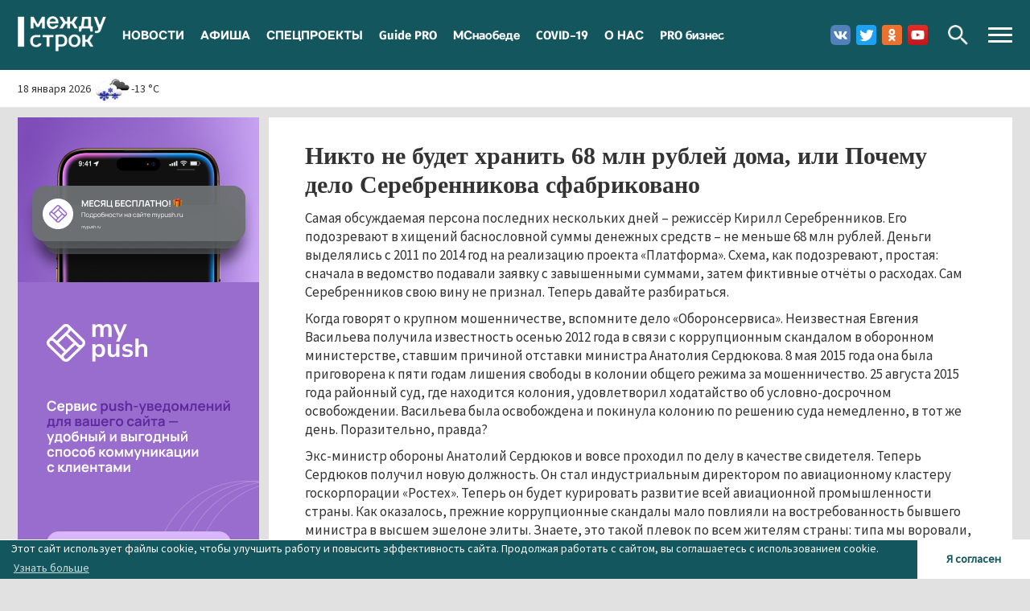

--- FILE ---
content_type: text/html; charset=utf-8
request_url: https://mstrok.ru/andrej-shhukin/nikto-ne-budet-hranit-68-mln-rublej-doma-ili-pochemu-delo-serebrennikova-sfabrikovano.html
body_size: 14794
content:
<!DOCTYPE html>
<html lang="ru" dir="ltr" prefix="og: http://ogp.me/ns# content: http://purl.org/rss/1.0/modules/content/ dc: http://purl.org/dc/terms/ foaf: http://xmlns.com/foaf/0.1/ rdfs: http://www.w3.org/2000/01/rdf-schema# sioc: http://rdfs.org/sioc/ns# sioct: http://rdfs.org/sioc/types# skos: http://www.w3.org/2004/02/skos/core# xsd: http://www.w3.org/2001/XMLSchema#">
<head>
    <!--PWA не обязательно-->
    <link rel="icon" type="image/png" sizes="16x16" href="/icons/mypush-16x16.png">
    <link rel="icon" type="image/png" sizes="32x32" href="/icons/mypush-32x32.png">
    <link rel="icon" type="image/png" sizes="64x64" href="/icons/mypush-64x64.png">
    <link rel="apple-touch-icon" sizes="144x144" href="/icons/mypush-144x144.png">
    <link rel="icon" type="image/png" sizes="128x128" href="/icons/mypush-128x128.png">
    <link rel="icon" type="image/png" sizes="512x512" href="/icons/mypush-128x128.png">
    <meta name="apple-mobile-web-app-title" content="© АН «Между строк»">
    <meta name="application-name" content="© АН «Между строк»">
    <meta name="msapplication-TileColor" content="#13565d">
    <meta name="theme-color" content="#13565d">
    <!--//PWA не обязательно-->

    <!--PUSH обязательно-->
    <link rel="manifest" href="/manifest.webmanifest?_=80e4115fe8400ae74bc56ec821f49201">
    <script src="https://mypush.ru/assets/components/mypush/project/76/mypush-client.js?_=80e4115fe8400ae74bc56ec821f49201" async></script>
    <!--/PUSH обязательно-->
    <link rel="profile" href="http://www.w3.org/1999/xhtml/vocab"/>
    <meta charset="utf-8">
    <meta name="viewport" content="width=device-width, initial-scale=1.0">
    <meta http-equiv="Content-Type" content="text/html; charset=utf-8" />
<link rel="shortcut icon" href="https://mstrok.ru/sites/default/files/favicon.png" type="image/png" />
<meta name="description" content="Самая обсуждаемая персона последних нескольких дней – режиссёр Кирилл Серебренников. Его подозревают в хищений баснословной суммы денежных средств – не меньше 68 млн рублей. Деньги выделялись с 2011 по 2014 год на реализацию проекта «Платформа». Схема, как подозревают, простая: сначала в ведомство подавали заявку с завышенными суммами, затем фиктивные отчёты о расходах. Сам" />
<meta name="abstract" content="Новости Нижнего Тагила и Свердловской области - Агентство новостей «Между строк»" />
<meta name="keywords" content="Никто не будет хранить 68 млн рублей дома, или Почему дело Серебренникова сфабриковано,Новости Нижнего Тагила и Свердловской области - Агентство новостей «Между строк»" />
<meta name="generator" content="Drupal 7 (http://drupal.org)" />
<link rel="canonical" href="https://mstrok.ru/andrej-shhukin/nikto-ne-budet-hranit-68-mln-rublej-doma-ili-pochemu-delo-serebrennikova-sfabrikovano.html" />
<link rel="shortlink" href="https://mstrok.ru/node/30174" />
<meta property="og:site_name" content="Новости Нижнего Тагила и Свердловской области - Агентство новостей «Между строк»" />
<meta property="og:type" content="article" />
<meta property="og:url" content="https://mstrok.ru/andrej-shhukin/nikto-ne-budet-hranit-68-mln-rublej-doma-ili-pochemu-delo-serebrennikova-sfabrikovano.html" />
<meta property="og:title" content="Никто не будет хранить 68 млн рублей дома, или Почему дело Серебренникова сфабриковано" />
<meta property="og:description" content="Самая обсуждаемая персона последних нескольких дней – режиссёр Кирилл Серебренников. Его подозревают в хищений баснословной суммы денежных средств – не меньше 68 млн рублей. Деньги выделялись с 2011 по 2014 год на реализацию проекта «Платформа». Схема, как подозревают, простая: сначала в ведомство подавали заявку с завышенными суммами, затем фиктивные отчёты о расходах. Сам Серебренников свою вину не признал. Теперь давайте разбираться.Когда говорят о крупном мошенничестве, вспомните дело «Оборонсервиса»." />
<meta property="og:updated_time" content="2017-12-19T12:51:38+05:00" />
<meta property="og:image" content="https://mstrok.ru/sites/all/themes/mstrok/images/default-social-poster.png" />
<meta property="og:image" content="https://mstrok.ru/sites/all/themes/mstrok/images/default-social-poster.png" />
<meta property="article:published_time" content="2017-08-25T17:03:45+05:00" />
<meta property="article:modified_time" content="2017-12-19T12:51:38+05:00" />
    <title>Никто не будет хранить 68 млн рублей дома, или Почему дело Серебренникова сфабриковано | Новости Нижнего Тагила и Свердловской области - Агентство новостей «Между строк»</title>
    <link type="text/css" rel="stylesheet" href="https://mstrok.ru/sites/default/files/css/css_lQaZfjVpwP_oGNqdtWCSpJT1EMqXdMiU84ekLLxQnc4.css" media="all" />
<link type="text/css" rel="stylesheet" href="https://mstrok.ru/sites/default/files/css/css__LeQxW73LSYscb1O__H6f-j_jdAzhZBaesGL19KEB6U.css" media="all" />
<link type="text/css" rel="stylesheet" href="https://mstrok.ru/sites/default/files/css/css_bjNNi_xlcoWy0vuNe9RK4QfW7h49c0QeI7sP82FTelg.css" media="all" />
<link type="text/css" rel="stylesheet" href="https://mstrok.ru/sites/default/files/css/css_31YyXvUNUk8e9zBOnn_izay4DgK3eudIzYxWvjYW_ZA.css" media="all" />
<style>#backtotop{left:10px;}
#backtotop{background:#13565d;}
#backtotop{border-color:#13565d;}
#backtotop:hover{background:#13565d;border-color:#13565d;}
#backtotop{color:#ffffff;}
</style>
<link type="text/css" rel="stylesheet" href="https://mstrok.ru/sites/default/files/css/css_7XyhZU-pklC5KBwhlUoN2vXHkxvXl_XvU-6ZzX_Z6Eg.css" media="all" />
    <!-- HTML5 element support for IE6-8 -->
    <!--[if lt IE 9]>
    <script src="//cdn.jsdelivr.net/html5shiv/3.7.3/html5shiv-printshiv.min.js"></script>
    <![endif]-->
    <link rel="apple-touch-icon" sizes="144x144" href="/icons/icon-144x144.png">
    <link rel="icon" type="image/png" sizes="16x16" href="/icons/icon-16x16.png">
    <link rel="icon" type="image/png" sizes="32x32" href="/icons/icon-32x32.png">
    <link rel="icon" type="image/png" sizes="64x64" href="/icons/icon-64x64.png">
    <link rel="icon" type="image/png" sizes="128x128" href="/icons/icon-128x128.png">
    <link rel="icon" type="image/png" sizes="512x512" href="/icons/icon-128x128.png">
    <meta name="apple-mobile-web-app-title" content="© АН «Между строк»">
    <meta name="application-name" content="© АН «Между строк»">
    <meta name="msapplication-TileColor" content="#13565d">
    <meta name="theme-color" content="#13565d">
    <link rel="manifest" href="/manifest.webmanifest?_d=mstrok.ru-1713421721">
    <!-- Yandex.RTB -->
    <script>window.yaContextCb = window.yaContextCb || []</script>
    <script src="//yandex.ru/ads/system/context.js" async></script>


    <script src="https://mstrok.ru/sites/default/files/js/js__hh6B0owIJkGrzB_6MrcJ0IcHogrKoZlo7tH1a0DJjU.js"></script>
<script src="https://mstrok.ru/sites/default/files/js/js_MlsUTaUqFX9ckF6k3qyJs43GFXUS5TH0-FFWDkJOQ5I.js"></script>
<script src="https://mstrok.ru/sites/default/files/js/js_ZjrIY8mimNPdgsOKov647zEvq5x8wApGC3aM_Cccmh0.js"></script>
<script src="https://mstrok.ru/sites/default/files/js/js_pIqTGelBTiPBYa0_DaVoThnzpX4ZxZbAN58Xhqm8V8U.js"></script>
<script src="https://mstrok.ru/sites/default/files/js/js_6FJ79ww39Y_m9Q-GRpUUQcyJQu-MyhTNYv5eRd__F_w.js"></script>
<script>jQuery.extend(Drupal.settings, {"basePath":"\/","pathPrefix":"","ajaxPageState":{"theme":"mstrok","theme_token":"ZSpaIcCNGBlKCPFdZFZ90wMbzkedXE7WQEPDOGQnkH0","jquery_version":"1.7","js":{"sites\/all\/themes\/bootstrap\/js\/bootstrap.js":1,"sites\/all\/modules\/jquery_update\/replace\/jquery\/1.7\/jquery.min.js":1,"misc\/jquery-extend-3.4.0.js":1,"misc\/jquery-html-prefilter-3.5.0-backport.js":1,"misc\/jquery.once.js":1,"misc\/drupal.js":1,"sites\/all\/modules\/jquery_update\/replace\/ui\/ui\/minified\/jquery.ui.core.min.js":1,"sites\/all\/modules\/jquery_update\/replace\/ui\/ui\/minified\/jquery.ui.widget.min.js":1,"sites\/all\/modules\/jquery_update\/replace\/ui\/ui\/minified\/jquery.ui.effect.min.js":1,"sites\/all\/modules\/jquery_update\/replace\/ui\/ui\/minified\/jquery.ui.mouse.min.js":1,"sites\/all\/modules\/jquery_update\/replace\/ui\/ui\/minified\/jquery.ui.sortable.min.js":1,"sites\/all\/modules\/jquery_update\/replace\/ui\/external\/jquery.cookie.js":1,"misc\/ajax.js":1,"sites\/all\/modules\/jquery_update\/js\/jquery_update.js":1,"sites\/all\/modules\/colorbox_entityform\/colorbox_entityform.js":1,"sites\/all\/modules\/simpleads\/simpleads.js":1,"sites\/all\/modules\/back_to_top\/js\/back_to_top.js":1,"public:\/\/languages\/ru_cfrkyqtCrxK9Y0K-ldkrMcTiQZ144GVR10CHANiv-do.js":1,"sites\/all\/libraries\/colorbox\/jquery.colorbox-min.js":1,"sites\/all\/modules\/colorbox\/js\/colorbox.js":1,"sites\/all\/modules\/colorbox\/js\/colorbox_load.js":1,"sites\/all\/modules\/colorbox\/js\/colorbox_inline.js":1,"sites\/all\/themes\/bootstrap\/js\/misc\/_progress.js":1,"sites\/all\/modules\/votinglike\/votinglike.js":1,"sites\/all\/modules\/yashare\/js\/yashare.async.js":1,"sites\/all\/modules\/field_group\/field_group.js":1,"sites\/all\/modules\/yashare\/js\/yashare.standard.js":1,"sites\/all\/themes\/mstrok\/bootstrap\/js\/affix.js":1,"sites\/all\/themes\/mstrok\/bootstrap\/js\/alert.js":1,"sites\/all\/themes\/mstrok\/bootstrap\/js\/button.js":1,"sites\/all\/themes\/mstrok\/bootstrap\/js\/carousel.js":1,"sites\/all\/themes\/mstrok\/bootstrap\/js\/collapse.js":1,"sites\/all\/themes\/mstrok\/bootstrap\/js\/dropdown.js":1,"sites\/all\/themes\/mstrok\/bootstrap\/js\/modal.js":1,"sites\/all\/themes\/mstrok\/bootstrap\/js\/tooltip.js":1,"sites\/all\/themes\/mstrok\/bootstrap\/js\/popover.js":1,"sites\/all\/themes\/mstrok\/bootstrap\/js\/scrollspy.js":1,"sites\/all\/themes\/mstrok\/bootstrap\/js\/tab.js":1,"sites\/all\/themes\/mstrok\/bootstrap\/js\/transition.js":1,"sites\/all\/themes\/mstrok\/js\/is.js\/is.min.js":1,"sites\/all\/themes\/mstrok\/js\/moment.min.js":1,"sites\/all\/themes\/mstrok\/js\/cookieconsent.min.js":1,"sites\/all\/themes\/mstrok\/js\/jquery.dotdotdot.min.js":1,"sites\/all\/themes\/mstrok\/js\/responsive-bootstrap-toolkit\/src\/bootstrap-toolkit.js":1,"sites\/all\/themes\/mstrok\/js\/jquery.matchHeight-min.js":1,"sites\/all\/themes\/mstrok\/js\/jquery.visible.min.js":1,"sites\/all\/themes\/mstrok\/js\/modernizr-flash.js":1,"sites\/all\/themes\/mstrok\/js\/perfect-scrollbar\/dist\/perfect-scrollbar.js":1,"sites\/all\/themes\/mstrok\/js\/video-js\/video.min.js":1,"sites\/all\/themes\/mstrok\/js\/slick\/slick.min.js":1,"sites\/all\/themes\/mstrok\/js\/jquery.cookie.js":1,"sites\/all\/themes\/mstrok\/js\/mstrok.js":1},"css":{"modules\/system\/system.base.css":1,"misc\/ui\/jquery.ui.core.css":1,"misc\/ui\/jquery.ui.theme.css":1,"sites\/all\/modules\/date\/date_api\/date.css":1,"sites\/all\/modules\/date\/date_popup\/themes\/datepicker.1.7.css":1,"modules\/field\/theme\/field.css":1,"modules\/node\/node.css":1,"sites\/all\/modules\/reactions\/template\/css.css":1,"sites\/all\/modules\/simpleads\/simpleads.css":1,"sites\/all\/modules\/views\/css\/views.css":1,"sites\/all\/modules\/back_to_top\/css\/back_to_top_text.css":1,"sites\/all\/modules\/ckeditor\/css\/ckeditor.css":1,"sites\/all\/modules\/ctools\/css\/ctools.css":1,"sites\/all\/modules\/panels\/css\/panels.css":1,"sites\/all\/modules\/votinglike\/votinglike.css":1,"0":1,"1":1,"2":1,"3":1,"4":1,"sites\/all\/themes\/mstrok\/css\/cookieconsent2.min.css":1,"sites\/all\/themes\/mstrok\/css\/bukva.css":1,"sites\/all\/themes\/mstrok\/js\/perfect-scrollbar\/css\/perfect-scrollbar.css":1,"sites\/all\/themes\/mstrok\/js\/video-js\/video-js.min.css":1,"sites\/all\/themes\/mstrok\/js\/slick\/slick.css":1,"sites\/all\/themes\/mstrok\/js\/slick\/slick-theme.css":1,"sites\/all\/themes\/mstrok\/less\/style.less":1,"sites\/all\/themes\/mstrok\/css\/mstrok_custom.css":1,"sites\/all\/themes\/mstrok\/css\/mstrok_probusiness.css":1}},"colorbox":{"transition":"elastic","speed":"350","opacity":"0.85","slideshow":false,"slideshowAuto":true,"slideshowSpeed":"2500","slideshowStart":"start slideshow","slideshowStop":"stop slideshow","current":"","previous":"","next":"","close":"","overlayClose":true,"returnFocus":true,"maxWidth":"98%","maxHeight":"98%","initialWidth":"300","initialHeight":"250","fixed":true,"scrolling":true,"mobiledetect":false,"mobiledevicewidth":"480px","specificPagesDefaultValue":"admin*\nimagebrowser*\nimg_assist*\nimce*\nnode\/add\/*\nnode\/*\/edit\nprint\/*\nprintpdf\/*\nsystem\/ajax\nsystem\/ajax\/*"},"simpleads":{"url":{"ckeditor":"\/simpleads\/dashboard\/ckeditor"},"modulepath":"sites\/all\/modules\/simpleads"},"urlIsAjaxTrusted":{"\/search":true,"\/search\/exact":true},"field_group":{"div":"mstrok_block_top_image"},"better_exposed_filters":{"views":{"news":{"displays":{"latest_news_block_afisha":{"filters":[]}}}}},"back_to_top":{"back_to_top_button_trigger":"100","back_to_top_button_text":"\u041d\u0430\u0432\u0435\u0440\u0445","#attached":{"library":[["system","ui"]]}},"yashare":{"yashare-widget-1768693920":{"element":"yashare-widget-1768693920","l10n":"ru","theme":"default","link":"https:\/\/mstrok.ru\/andrej-shhukin\/nikto-ne-budet-hranit-68-mln-rublej-doma-ili-pochemu-delo-serebrennikova-sfabrikovano.html","title":"\u041d\u0438\u043a\u0442\u043e \u043d\u0435 \u0431\u0443\u0434\u0435\u0442 \u0445\u0440\u0430\u043d\u0438\u0442\u044c 68 \u043c\u043b\u043d \u0440\u0443\u0431\u043b\u0435\u0439 \u0434\u043e\u043c\u0430, \u0438\u043b\u0438 \u041f\u043e\u0447\u0435\u043c\u0443 \u0434\u0435\u043b\u043e \u0421\u0435\u0440\u0435\u0431\u0440\u0435\u043d\u043d\u0438\u043a\u043e\u0432\u0430 \u0441\u0444\u0430\u0431\u0440\u0438\u043a\u043e\u0432\u0430\u043d\u043e | \u041d\u043e\u0432\u043e\u0441\u0442\u0438 \u041d\u0438\u0436\u043d\u0435\u0433\u043e \u0422\u0430\u0433\u0438\u043b\u0430 \u0438 \u0421\u0432\u0435\u0440\u0434\u043b\u043e\u0432\u0441\u043a\u043e\u0439 \u043e\u0431\u043b\u0430\u0441\u0442\u0438 - \u0410\u0433\u0435\u043d\u0442\u0441\u0442\u0432\u043e \u043d\u043e\u0432\u043e\u0441\u0442\u0435\u0439 \u00ab\u041c\u0435\u0436\u0434\u0443 \u0441\u0442\u0440\u043e\u043a\u00bb","elementStyle":{"text":"","type":"link","border":0,"linkUnderline":0,"linkIcon":0,"quickServices":[]},"popupStyle":{"blocks":["vkontakte","facebook","odnoklassniki","twitter","moimir"],"copyPasteField":0}}},"bootstrap":{"anchorsFix":"0","anchorsSmoothScrolling":"0","formHasError":1,"popoverEnabled":0,"popoverOptions":{"animation":1,"html":0,"placement":"right","selector":"","trigger":"click","triggerAutoclose":1,"title":"","content":"","delay":0,"container":"body"},"tooltipEnabled":0,"tooltipOptions":{"animation":1,"html":0,"placement":"auto left","selector":"","trigger":"hover focus","delay":0,"container":"body"}}});</script>
    <!--script src="//fingerprints.roperca.ru/"></script-->

</head>
<body  class="navbar-is-static-top html not-front not-logged-in page-node page-node- page-node-30174 node-type-author-article mstrok">
<header id="navbar" role="banner" class="header navbar navbar-static-top navbar-default">
    <div class="header__inner">
        <div class="subheader subheader--top">
            <div class="container">
                <div class="subheader__inner">
                    <div class="navbar-header">
                                                <a class="logo navbar-btn pull-left" href="/">
                              <img src="https://mstrok.ru/sites/all/themes/mstrok/images/logo.png" alt="Новости Нижнего Тагила и Свердловской области - Агентство новостей «Между строк»" title="Новости Нижнего Тагила и Свердловской области - Агентство новостей «Между строк»"/>
                          </a>
                                                                      <button type="button" class="navbar-toggle collapsed navbar-btn" data-toggle="collapse" data-target="#navbar-collapse">
                              <span class="sr-only">Toggle navigation</span>
                              <span class="icon-bar icon-bar--first"></span>
                              <span class="icon-bar icon-bar--middle"></span>
                              <span class="icon-bar icon-bar--last"></span>
                          </button>
                                                                      <a href="#" class="btn search-btn js_search-btn hidden-md hidden-lg">Поиск</a>
                                          </div>
                                        <div class="navbar-collapse collapse" id="navbar-collapse">
                          <nav role="navigation">
                              <div class="region region-primary-nav">
    <section id="block-system-main-menu" class="block block-system main-menu block-menu clearfix">

      
  <ul class="menu nav"><li class="first leaf"><a href="/news" title="">НОВОСТИ</a></li>
<li class="leaf"><a href="/news/afisha" title="">АФИША</a></li>
<li class="leaf"><a href="/news/special" title="">СПЕЦПРОЕКТЫ</a></li>
<li class="leaf"><a href="/news/guidepro" title="">Guide PRO</a></li>
<li class="leaf"><a href="/news/MSnaobede" title="">МСнаобеде</a></li>
<li class="leaf"><a href="/news/covid-19" title="">COVID-19</a></li>
<li class="leaf"><a href="/about/team" title="">О НАС</a></li>
<li class="last leaf"><a href="/probusiness" title="PRO бизнес">PRO бизнес</a></li>
</ul>
</section>
  </div>
                          </nav>
                                                    <button type="button" class="navbar-toggle collapsed categories-menu-btn" data-toggle="collapse" data-target="#categories-collapse">
                                <span class="sr-only">Toggle navigation</span>
                                <span class="icon-bar icon-bar--first"></span>
                                <span class="icon-bar icon-bar--middle"></span>
                                <span class="icon-bar icon-bar--last"></span>
                            </button>
                                                                            <a href="#" class="btn search-btn js_search-btn hidden-xs hidden-sm">Поиск</a>
                                                                            <div class="social">
                                <div class="region region-social-networks">
    <section id="block-block-4" class="block block-block clearfix">

      
  <a target="_blank" class="social__item social__item--vk" href="https://vk.com/mstrokru">Вконтакте</a>
<!--a target="_blank" class="social__item social__item--fb" href="https://www.facebook.com/mstrok.ru">Facebook</a-->
<a target="_blank" class="social__item social__item--tw" href="https://twitter.com/MstrokNews">Twitter</a>
<a target="_blank" class="social__item social__item--ok" href="https://ok.ru/mstrokru">Одноклассники</a>
<a target="_blank" class="social__item social__item--yt" href="https://www.youtube.com/channel/UCTxvh-eAuz65h9Ug8Bcb7dQ">Youtube</a>
<!--a target="_blank" class="social__item social__item--in" href="https://www.instagram.com/mstrokru/">Instagram</a-->
</section>
  </div>
                            </div>
                                              </div>
                                                          <div class="search js_search">
                          <div class="region region-search">
    <section id="block-views-exp-search-result-page" class="block block-views clearfix">

      
  <form action="/search" method="get" id="views-exposed-form-search-result-page" accept-charset="UTF-8"><div><div class="views-exposed-form">
  <div class="views-exposed-widgets clearfix">
          <div id="edit-query-wrapper" class="views-exposed-widget views-widget-filter-search_api_views_fulltext">
                        <div class="views-widget">
          <div class="form-item form-item-query form-type-textfield form-group"><input class="form-control form-text" type="text" id="edit-query" name="query" value="" size="30" maxlength="128" /></div>        </div>
              </div>
                    <div class="views-exposed-widget views-submit-button">
      <button type="submit" id="edit-submit-search-result" name="" value="Найти" class="btn btn-default form-submit">Найти</button>
    </div>
      </div>
</div>
</div></form>
</section>
<section id="block-views-exp-search-result-exact-page" class="block block-views clearfix">

      
  <form action="/search/exact" method="get" id="views-exposed-form-search-result-exact-page" accept-charset="UTF-8"><div><div class="views-exposed-form">
  <div class="views-exposed-widgets clearfix">
          <div id="edit-query-wrapper" class="views-exposed-widget views-widget-filter-combine">
                        <div class="views-widget">
          <div class="form-item form-item-query form-type-textfield form-group"><input class="form-control form-text" type="text" id="edit-query" name="query" value="" size="30" maxlength="128" /></div>        </div>
              </div>
                    <div class="views-exposed-widget views-submit-button">
      <button type="submit" id="edit-submit-search-result-exact" name="" value="Найти" class="btn btn-default form-submit">Найти</button>
    </div>
      </div>
</div>
</div></form>
</section>
  </div>
                        <div class="search__exact">
                          <input type="checkbox" id="exact-search" class="js_exact-search">
                          <label for="exact-search">Искать точное соответствие</label>
                        </div>
                      </div>
                                                          <div id="categories-collapse" class="categories-menu collapse">
                          <div class="region region-categories-menu">
    <section id="block-menu-menu-categories-menu" class="block block-menu clearfix">

      
  <ul class="menu nav"><li class="first leaf"><a href="/probusiness" title="PRO бизнес">PRO бизнес</a></li>
<li class="leaf"><a href="/news/society" title="Общество">Общество</a></li>
<li class="leaf"><a href="/news/politics" title="Политика">Политика</a></li>
<li class="leaf"><a href="/news/economy" title="Экономика">Экономика</a></li>
<li class="leaf"><a href="/news/incidents" title="Происшествия">Происшествия</a></li>
<li class="leaf"><a href="/news/auto" title="Автоновости">Автоновости</a></li>
<li class="leaf"><a href="/news/sport" title="Спорт">Спорт</a></li>
<li class="leaf"><a href="/news/guidepro" title="Guide PRO">Guide PRO</a></li>
<li class="leaf"><a href="/news/MSnaobede" title="МСнаобеде">МСнаобеде</a></li>
<li class="leaf"><a href="/news/covid-19" title="COVID-19">COVID-19</a></li>
<li class="last leaf"><a href="/news/special" title="Спецпроекты">Спецпроекты</a></li>
</ul>
</section>
  </div>
                      </div>
                                  </div>
            </div>
        </div>
                <div class="subheader subheader--bottom">
              <div class="container">
                  <div class="subheader__inner">
                      <div class="row">
                                                    <div class="subheader-first col-xs-24 col-sm-8 hidden-xs">
                                <div class="subheader-first__inner">
                                    <div class="region region-subheader-first">
    <section id="block-mstrok-custom-blocks-weather" class="block block-mstrok-custom-blocks weather clearfix">

      
  <div class="weather__inner"><span class="weather__date">18 января 2026</span><img class="weather__image" src="https://openweathermap.org/img/w/13n.png" alt="небольшой снег" /><span class="weather__text">-13 &deg;C</span></div>
</section>
<section id="block-mstrok-custom-blocks-cbr" class="block block-mstrok-custom-blocks currencies clearfix">

      
  <div class="currencies__inner"></div>
</section>
  </div>
                                </div>
                            </div>
                                                                      </div>
                  </div>
              </div>
          </div>
                    <div class="header-floating header__floating">
            <div class="container">
                <div class="row">
                    <div class="col col-xs-24">
                        <div class="header-floating__content">
                              <div class="region region-header-floating">
    <section id="block-block-23" class="block block-block google-news-popup js_google-news-popup hidden clearfix">

      
  <div class="google-news-popup__content">
  <div class="google-news-popup__title">Подпишитесь на нас в Google News</div>
  <div class="google-news-popup__buttons">
    <a class="google-news-popup__button google-news-popup__button--ok js_google-news-subscribe" href="https://news.google.com/publications/CAAqBwgKMJbCmwsw2syzAw?hl=ru&amp;gl=RU&amp;ceid=RU%3Aru" target="_blank">Подписаться</a>
    <a class="google-news-popup__button google-news-popup__button--cancel js_google-news-cancel" href="#">Закрыть</a>
  </div>
</div>
</section>
  </div>
                        </div>
                    </div>
                </div>
            </div>
        </div>
          </div>
	<div class="header__wide-advanced">
      	</div>
</header>
<div class="page-wrapper">
    <div class="main-container container">
        <div class="row flex-sort">
            <section class="content-wrapper col-xs-24 col-md-17 col-lg-18">
                                <div class="content">
                                                                                    <div class="content__inner">
                                                  <div class="region region-content">
    <section id="block-system-main" class="block block-system clearfix">

      
      <div class="middle-region">
        <div class="row">
            <div class="col-xs-24 column-region">
                <div class="column-region__inner">
                    <div class="field field-name-title field-type-ds field-label-hidden"><div class="field-items"><div class="field-item even" property="dc:title"><h1 class="page-header">Никто не будет хранить 68 млн рублей дома, или Почему дело Серебренникова сфабриковано</h1></div></div></div><div class="field field-name-body field-type-text-with-summary field-label-hidden"><div class="field-items"><div class="field-item even" property="content:encoded"><p></p><p>Самая обсуждаемая персона последних нескольких дней &ndash;&nbsp;режиссёр Кирилл Серебренников. Его подозревают в хищений баснословной суммы денежных средств &ndash;&nbsp;не меньше 68 млн рублей. Деньги выделялись с 2011 по 2014 год на реализацию проекта &laquo;Платформа&raquo;. Схема, как подозревают, простая: сначала в ведомство подавали заявку с завышенными суммами, затем фиктивные отчёты о расходах. Сам Серебренников свою вину не признал. Теперь давайте разбираться.</p><p>Когда говорят о крупном мошенничестве, вспомните дело &laquo;Оборонсервиса&raquo;. Неизвестная Евгения Васильева получила известность осенью 2012 года в связи с коррупционным скандалом в оборонном министерстве, ставшим причиной отставки министра Анатолия Сердюкова. 8 мая 2015 года она была приговорена к пяти годам лишения свободы в колонии общего режима за мошенничество. 25 августа 2015 года районный суд, где находится колония, удовлетворил ходатайство об условно-досрочном освобождении. Васильева была освобождена и покинула колонию по решению суда немедленно, в тот же день. Поразительно, правда?</p><p>Экс-министр обороны Анатолий Сердюков и вовсе проходил по делу в качестве свидетеля. Теперь Сердюков получил новую должность. Он стал индустриальным директором по авиационному кластеру госкорпорации &laquo;Ростех&raquo;. Теперь он будет курировать развитие всей авиационной промышленности страны. Как оказалось, прежние коррупционные скандалы мало повлияли на востребованность бывшего министра в высшем эшелоне элиты. Знаете, это такой плевок по всем жителям страны: типа мы воровали, мы будем воровать, и нам ничего не будет.</p><p>Давайте вернёмся к Серебренникову. Его отказались отпустить даже под залог. Внести любую сумму была готова Ирина Прохорова, известный литературовед и сестра Михаила Прохорова. Не деньгами, но своим словом за режиссёра поручились известные деятели культуры: Евгений Миронов, Константин Хабенский, Фёдор Бондарчук, Наталья Солженицина, Александр Калягин. Всего более 20 поручительств самых известных в стране деятелей культуры, но суд, к сожалению, просьбы не услышал&hellip;</p><p>Собственно, чего вы ожидали? Серебренников ведь не занимает государственных постов, не входит в круг проворовавшейся элитки. Басманный суд столицы отправил Серебренникова под домашний арест, судебное разбирательство продолжится 19 октября 2017 года. Режиссёру запрещено покидать квартиру, пользоваться интернетом, телефоном, общаться с прессой.</p><p>Такие люди, как Кирилл Серебренников, &ndash; гордость нашей страны, но нашу интеллигенцию в &laquo;прямом эфире&raquo; уничтожают. Дело Серебренникова однозначно сфабриковано. Вся его история &ndash;&nbsp;типичное развитие событий. Никому ничего не объясняют, абсолютно ничего непонятно, после обыска в квартире Серебренникова ко всему прочему нашли ещё и &laquo;гашиш&raquo;, так, на всякий случай, если вину доказать будет совсем сложно. Это делается постоянно, когда не хватает доказательств по делу, либо пытаются найти что-то в компьютере или в телефоне. Если резонансное дело, хищение бюджетных средств и следствие дошло до такой стадии, что нужно идти и проводить дома обыск, тогда нужно выходить представителю Следственного комитета и доходчиво объяснять, зачем это делается. Нужно быть полным идиотом, чтобы хранить у себя дома 68 млн рублей...</p><p>Я не сомневаюсь, что власть рассматривает театр Серебренникова как оппозиционный, как неприятный, поэтому его и решили убрать от глаз народа. Замечу, что в российском уголовном судопроизводстве 0,8% оправдательных приговоров. Если бы режиссёра хотели отпустить, то отпустили бы под залог (деньги-то защита предлагала очень большие), тут явно дело намного запутаннее. Можно, конечно, уповать на условный срок, хотя масштаб вменяемого преступления резонансный...</p><p><a href="https://vk.com/id163542771">Страница Андрея в соцсети&nbsp;&laquo;ВКонтакте&raquo;</a>.</p></div></div></div><div id="yashare-widget-1768693920" class="yashare default link"></div>                </div>
            </div>
        </div>
    </div>

</section>
  </div>
                    </div>
                </div>
            </section>
                            <aside class="col-xs-24 col-md-7 col-lg-6 hidden-xs hidden-sm sidebar sidebar-first" role="complementary">
                    <div class="sidebar-first__inner">
                          <div class="region region-sidebar-first">
    <div id="block-simpleads-ad-groups-128" class="block block-simpleads page-block transparent">
    <div class="block-info-a">
    <div class="block-info-a-128"
         style="position: relative; overflow: hidden;">
      
<div id="ad_groups_128">
  <div class="block-info-a__image first" style="background-color: #ffffff">
    <div class="block-info-a__image--inner"
         style="
            margin: 0 auto;
            max-width: 300px;         ">
                    <a href="https://mypush.ru/?erid=2VtzqwmNgxU&amp;from=https://mstrok.ru&amp;banner_id=71215" target="_blank"><img typeof="foaf:Image" class="img-responsive" src="https://mstrok.ru/sites/default/files/field/image/ms-187846-20.jpg" alt="" /></a>            </div>
</div></div>    </div>
  </div>
</div>
<section id="block-mstrok-specprojects-block-mstrok-specprojects" class="block block-mstrok-specprojects-block page-block clearfix">

        <div class="block-title">Спецпроекты</div>
    
  <div class="mstrok-specprojects-block mstrok-specprojects-block-2">
  <div class="mstrok-specprojects-block__inner mstrok-specprojects-block-2__inner">
    <div class="mstrok-specprojects-block__row">
      <div class="mstrok-specprojects-block__col">
        <div class="news-item news-item--1">
          <div class="news-item__inner">
                <div class="middle-region">
        <div class="row">
            <div class="col-xs-24 column-region">
                <div class="column-region__inner">
                    <div class="field field-name-field-news-image field-type-image field-label-hidden"><div class="field-items"><div class="field-item even"><a href="/news/gorod-i-ego-lyudi-obychnyy-inzhener-kuzhilnyy"><img typeof="foaf:Image" class="img-responsive" src="https://mstrok.ru/sites/default/files/styles/news_image_left/public/news-images/ms-156015-ms-122139-ms-118452-0.jpg?itok=PzyBgr1r" alt="​​​​​​​Город и его люди. Обычный инженер Кужильный" title="​​​​​​​Город и его люди. Обычный инженер Кужильный" /></a></div></div></div><div class="news-info"><div class="field field-name-title field-type-ds field-label-hidden"><div class="field-items"><div class="field-item even" property="dc:title"><h2><a href="/news/gorod-i-ego-lyudi-obychnyy-inzhener-kuzhilnyy">​​​​​​​Город и его люди. Обычный инженер Кужильный</a></h2></div></div></div><div class="field field-name-post-date field-type-ds field-label-hidden"><div class="field-items"><div class="field-item even">09.10.2021 09:05</div></div></div></div>                </div>
            </div>
        </div>
    </div>
          </div>
        </div>
      </div>
    </div>
    <div class="mstrok-specprojects-block__row">
      <div class="mstrok-specprojects-block__col">
        <div class="news-item news-item--2">
          <div class="news-item__inner">
                <div class="middle-region">
        <div class="row">
            <div class="col-xs-24 column-region">
                <div class="column-region__inner">
                    <div class="field field-name-field-news-image field-type-image field-label-hidden"><div class="field-items"><div class="field-item even"><a href="/news/tagilskaya-zabroshka-na-utke-ot-podlivnogo-zavoda-demidovyh-do-razvalin"><img typeof="foaf:Image" class="img-responsive" src="https://mstrok.ru/sites/default/files/styles/news_image_left/public/news-images/ms-155876-3.jpg?itok=_ljAxY5v" alt="Тагильская заброшка на Утке: от «подливного» завода Демидовых до развалин деревообрабатывающего предприятия " title="Тагильская заброшка на Утке: от «подливного» завода Демидовых до развалин деревообрабатывающего предприятия " /></a></div></div></div><div class="news-info"><div class="field field-name-title field-type-ds field-label-hidden"><div class="field-items"><div class="field-item even" property="dc:title"><h2><a href="/news/tagilskaya-zabroshka-na-utke-ot-podlivnogo-zavoda-demidovyh-do-razvalin">Тагильская заброшка на Утке: от «подливного» завода Демидовых до развалин деревообрабатывающего предприятия </a></h2></div></div></div><div class="field field-name-post-date field-type-ds field-label-hidden"><div class="field-items"><div class="field-item even">05.10.2021 14:08</div></div></div></div>                </div>
            </div>
        </div>
    </div>
          </div>
        </div>
      </div>
    </div>
  </div>
</div>
</section>
<section id="block-views-news-latest-news-block-afisha" class="block block-views page-block afisha-news-wrapper clearfix">

        <div class="block-title">Новости Афиши</div>
    
  <div class="view view-news view-id-news view-display-id-latest_news_block_afisha afisha-news-block view-dom-id-af5e03b9325d270ec3f6ad685051a785">
            <div class="view-header">
       <style>.view-filters{display:none!important;}</style>


    </div>
  
  
  
      <div class="view-content">
        <div class="views-row views-row-1 views-row-odd views-row-first">
        <div class="row">
        <div class="col-xs-24 middle-region column-region">
            <div class="column-region__inner">
                <div class="news-head"><div class="field field-name-field-news-image field-type-image field-label-hidden"><div class="field-items"><div class="field-item even"><a href="/news/tagilskiy-weekend-top-7-art-mediaciya-dramaturgicheskaya-laboratoriya-vystavka-eksponatov"><img typeof="foaf:Image" class="img-responsive" src="https://mstrok.ru/sites/default/files/styles/news_xs/public/news-images/ms-189435-8-1.jpg?itok=JUtUjt6m" width="75" height="60" alt="Тагильский weekend топ-7: арт-медиация, драматургическая лаборатория, выставка экспонатов музея восковых фигур и кунсткамеры, мастер-классы по живописи и чеканке" title="Тагильский weekend топ-7: арт-медиация, драматургическая лаборатория, выставка экспонатов музея восковых фигур и кунсткамеры, мастер-классы по живописи и чеканке" /></a></div></div></div><div class="field field-name-title field-type-ds field-label-hidden"><div class="field-items"><div class="field-item even" property="dc:title"><a href="/news/tagilskiy-weekend-top-7-art-mediaciya-dramaturgicheskaya-laboratoriya-vystavka-eksponatov">Тагильский weekend топ-7: арт-медиация, драматургическая лаборатория, выставка экспонатов музея восковых фигур и кунсткамеры, мастер-классы по живописи и чеканке</a></div></div></div></div><div class="field field-name-post-date field-type-ds field-label-hidden"><div class="field-items"><div class="field-item even">16.01.2026 17:22</div></div></div>            </div>
        </div>
    </div>
  </div>
  <div class="views-row views-row-2 views-row-even">
        <div class="row">
        <div class="col-xs-24 middle-region column-region">
            <div class="column-region__inner">
                <div class="news-head"><div class="field field-name-field-news-image field-type-image field-label-hidden"><div class="field-items"><div class="field-item even"><a href="/news/v-nizhnem-tagile-vse-zhelayushchie-mogut-prinyat-uchastie-v-sozdanii-pesy-na-temu-iskusstva-i"><img typeof="foaf:Image" class="img-responsive" src="https://mstrok.ru/sites/default/files/styles/news_xs/public/news-images/ms-189413-tyatr.jpg?itok=oDip04Q0" width="75" height="60" alt="В Нижнем Тагиле все желающие могут принять участие в создании пьесы на тему искусства и производства, которую поставит Новый Молодёжный театр " title="В Нижнем Тагиле все желающие могут принять участие в создании пьесы на тему искусства и производства, которую поставит Новый Молодёжный театр " /></a></div></div></div><div class="field field-name-title field-type-ds field-label-hidden"><div class="field-items"><div class="field-item even" property="dc:title"><a href="/news/v-nizhnem-tagile-vse-zhelayushchie-mogut-prinyat-uchastie-v-sozdanii-pesy-na-temu-iskusstva-i">В Нижнем Тагиле все желающие могут принять участие в создании пьесы на тему искусства и производства, которую поставит Новый Молодёжный театр </a></div></div></div></div><div class="field field-name-post-date field-type-ds field-label-hidden"><div class="field-items"><div class="field-item even">14.01.2026 12:11</div></div></div>            </div>
        </div>
    </div>
  </div>
  <div class="views-row views-row-3 views-row-odd">
        <div class="row">
        <div class="col-xs-24 middle-region column-region">
            <div class="column-region__inner">
                <div class="news-head"><div class="field field-name-field-news-image field-type-image field-label-hidden"><div class="field-items"><div class="field-item even"><a href="/news/novyy-molodyozhnyy-teatr-nizhnego-tagila-predstavit-spektakl-na-xxiii-festivale-teatrov-malyh"><img typeof="foaf:Image" class="img-responsive" src="https://mstrok.ru/sites/default/files/styles/news_xs/public/news-images/ms-189404-82e5dgygi8xccxeqqfom-gnmfbybuddiraratr8dnf5_4zqjoxkucnff2u15xdvvdsqn5avy972dt7nhwmbtzig6.jpg?itok=21gSSNpv" width="75" height="60" alt="Новый Молодёжный театр Нижнего Тагила представит спектакль на XXIII Фестивале театров малых городов России" title="Новый Молодёжный театр Нижнего Тагила представит спектакль на XXIII Фестивале театров малых городов России" /></a></div></div></div><div class="field field-name-title field-type-ds field-label-hidden"><div class="field-items"><div class="field-item even" property="dc:title"><a href="/news/novyy-molodyozhnyy-teatr-nizhnego-tagila-predstavit-spektakl-na-xxiii-festivale-teatrov-malyh">Новый Молодёжный театр Нижнего Тагила представит спектакль на XXIII Фестивале театров малых городов России</a></div></div></div></div><div class="field field-name-post-date field-type-ds field-label-hidden"><div class="field-items"><div class="field-item even">13.01.2026 14:18</div></div></div>            </div>
        </div>
    </div>
  </div>
  <div class="views-row views-row-4 views-row-even">
        <div class="row">
        <div class="col-xs-24 middle-region column-region">
            <div class="column-region__inner">
                <div class="news-head"><div class="field field-name-field-news-image field-type-image field-label-hidden"><div class="field-items"><div class="field-item even"><a href="/news/tagilskiy-weekend-top-5-znakomstvo-s-dedom-morozom-i-snegurochkoy-igry-po-skazam-bazhova"><img typeof="foaf:Image" class="img-responsive" src="https://mstrok.ru/sites/default/files/styles/news_xs/public/news-images/ms-189208-v_gl.jpg?itok=e0zy1MVb" width="75" height="60" alt="Тагильский weekend, топ-5: знакомство с Дедом Морозом и Снегурочкой, игры по сказам Бажова, прогулка по предновогоднему лесу и уютный концерт" title="Тагильский weekend, топ-5: знакомство с Дедом Морозом и Снегурочкой, игры по сказам Бажова, прогулка по предновогоднему лесу и уютный концерт" /></a></div></div></div><div class="field field-name-title field-type-ds field-label-hidden"><div class="field-items"><div class="field-item even" property="dc:title"><a href="/news/tagilskiy-weekend-top-5-znakomstvo-s-dedom-morozom-i-snegurochkoy-igry-po-skazam-bazhova">Тагильский weekend, топ-5: знакомство с Дедом Морозом и Снегурочкой, игры по сказам Бажова, прогулка по предновогоднему лесу и уютный концерт</a></div></div></div></div><div class="field field-name-post-date field-type-ds field-label-hidden"><div class="field-items"><div class="field-item even">26.12.2025 17:48</div></div></div>            </div>
        </div>
    </div>
  </div>
  <div class="views-row views-row-5 views-row-odd views-row-last">
        <div class="row">
        <div class="col-xs-24 middle-region column-region">
            <div class="column-region__inner">
                <div class="news-head"><div class="field field-name-field-news-image field-type-image field-label-hidden"><div class="field-items"><div class="field-item even"><a href="/news/kuznica-proizvodstvo-velosipedov-i-sekretnyy-chastnyy-muzey-sssr-uchastniki-proekta-tagil"><img typeof="foaf:Image" class="img-responsive" src="https://mstrok.ru/sites/default/files/styles/news_xs/public/news-images/ms-189174-e6_result.jpg?itok=94XKMRIy" width="75" height="60" alt="Кузница, производство велосипедов и «секретный» частный музей СССР. Участники проекта «Тагил наизнанку» побывали в необычных городских локациях (ВИДЕО)" title="Кузница, производство велосипедов и «секретный» частный музей СССР. Участники проекта «Тагил наизнанку» побывали в необычных городских локациях (ВИДЕО)" /></a></div></div></div><div class="field field-name-title field-type-ds field-label-hidden"><div class="field-items"><div class="field-item even" property="dc:title"><a href="/news/kuznica-proizvodstvo-velosipedov-i-sekretnyy-chastnyy-muzey-sssr-uchastniki-proekta-tagil">Кузница, производство велосипедов и «секретный» частный музей СССР. Участники проекта «Тагил наизнанку» побывали в необычных городских локациях (ВИДЕО)</a></div></div></div></div><div class="field field-name-post-date field-type-ds field-label-hidden"><div class="field-items"><div class="field-item even">23.12.2025 17:49</div></div></div>            </div>
        </div>
    </div>
  </div>
    </div>
  
  
  
  
      <div class="view-footer">
      <a href="https://mstrok.ru/news/afisha" target="_blank">Все новости афиши</a>    </div>
  
  
</div>
</section>
  </div>
                    </div>
                </aside>
                    </div>
        <div class="search-overlay js_search_overlay"></div>
    </div>
</div>
<footer class="footer">
    <div class="footer__inner container">
                <div class="footer-top">
              <div class="footer-top__inner">
                  <div class="row">
                      <div class="col-sm-12">
                          <div class="footer-top-first">
                              <div class="footer-top-first__inner">
                                  <div class="region region-footer-first">
    <section id="block-block-3" class="block block-block certificate clearfix">

      
  <p>Материалы данного сайта содержат информацию,<br />
не предназначенную для несовершеннолетних.<br />
При использовании материала или частичном цитировании, ссылка на<br />
агентство новостей «Между строк» обязательна.<br />
Свидетельство о регистрации СМИ Эл № ФС 77-56537 от 26.12.2013 г.<br />
выдано Федеральной службой по надзору в сфере связи,<br />
информационных технологий и массовых коммуникаций (Роскомнадзор).</p>

<p><br />
Главный редактор — Бычков Егор Витальевич.</p>

<p><br />
Учредитель ООО "Агентство новостей "Между строк".</p>

</section>
  </div>
                              </div>
                          </div>
                      </div>
                      <div class="col-sm-12">
                          <div class="footer-top-second">
                              <div class="footer-top-second__inner">
                                  <div class="region region-footer-second">
    <section id="block-menu-menu-footer-menu" class="block block-menu clearfix">

      
  <ul class="menu nav"><li class="first leaf"><a href="/about/team" title="">Редакция</a></li>
<li class="last leaf"><a href="/ads" title="">Реклама</a></li>
</ul>
</section>
<section id="block-block-11" class="block block-block contacts clearfix">

      
  <address><strong>Редакция</strong><br />
e-mail: <a href="mailto:redaktor@mstrok.ru">redaktor@mstrok.ru</a><br />
тел.: +7 (3435) 46-88-99<br />
тел.: +7 904 179 57 29<br />
(Telegram)</address>

<address><strong>Отдел рекламы</strong><br />
e-mail: <a href="mailto:reklama@mstrok.ru">reklama@mstrok.ru</a><br />
тел.: +7(3435)34-30-60, +7(952)132-48-39</address>

</section>
<section id="block-block-13" class="block block-block clearfix">

      
  <!--LiveInternet counter--><script type="text/javascript">
<!--//--><![CDATA[// ><!--

new Image().src = "//counter.yadro.ru/hit?r"+
escape(document.referrer)+((typeof(screen)=="undefined")?"":
";s"+screen.width+"*"+screen.height+"*"+(screen.colorDepth?
screen.colorDepth:screen.pixelDepth))+";u"+escape(document.URL)+
";h"+escape(document.title.substring(0,150))+
";"+Math.random();
//--><!]]>
</script><!--/LiveInternet-->
</section>
<section id="block-block-10" class="block block-block clearfix">

      
  <!-- Global site tag (gtag.js) - Google Analytics -->
<script async src="https://www.googletagmanager.com/gtag/js?id=UA-16597411-11"></script>
<script>
  window.dataLayer = window.dataLayer || [];
  function gtag(){dataLayer.push(arguments);}
  gtag('js', new Date());
  gtag('config', 'UA-16597411-11');
gtag('config', 'UA-121442261-1');
</script>

<script type="text/javascript">!function(){var t=document.createElement("script");t.type="text/javascript",t.async=!0,t.src="https://vk.com/js/api/openapi.js?159",t.onload=function(){VK.Retargeting.Init("VK-RTRG-280043-TD8S"),VK.Retargeting.Hit()},document.head.appendChild(t)}();</script><noscript><img src="https://vk.com/rtrg?p=VK-RTRG-280043-TD8S" style="position:fixed; left:-999px;" alt=""/></noscript>

</section>
<section id="block-block-9" class="block block-block yandex-counter-block clearfix">

      
  <!-- Yandex.Metrika informer --> <a href="https://metrika.yandex.ru/stat/?id=23490964&amp;from=informer" target="_blank" rel="nofollow"><img src="https://informer.yandex.ru/informer/23490964/3_0_FFFFFFFF_FFFAFAFF_0_pageviews" style="width:88px; height:31px; border:0;" alt="Яндекс.Метрика" title="Яндекс.Метрика: данные за сегодня (просмотры, визиты и уникальные посетители)" class="ym-advanced-informer" data-cid="23490964" data-lang="ru" /></a> <!-- /Yandex.Metrika informer --> <!-- Yandex.Metrika counter --> <script type="text/javascript" > (function(m,e,t,r,i,k,a){m[i]=m[i]||function(){(m[i].a=m[i].a||[]).push(arguments)}; m[i].l=1*new Date();k=e.createElement(t),a=e.getElementsByTagName(t)[0],k.async=1,k.src=r,a.parentNode.insertBefore(k,a)}) (window, document, "script", "https://mc.yandex.ru/metrika/tag.js", "ym"); ym(23490964, "init", { id:23490964, clickmap:true, trackLinks:true, accurateTrackBounce:true, webvisor:true, trackHash:true, ecommerce:"dataLayer" }); </script> <noscript><div><img src="https://mc.yandex.ru/watch/23490964" style="position:absolute; left:-9999px;" alt="" /></div></noscript> <!-- /Yandex.Metrika counter -->



</section>
<section id="block-block-8" class="block block-block privacy-policy clearfix">

      
  <p><a href="/sites/default/files/site-files/privacy-policy.pdf" target="_blank">Политика конфиденциальности</a></p>

<p><a href="/sites/default/files/site-files/terms-of-use.pdf" target="_blank">Соглашение об использовании материалов и сервисов интернет-сайта</a></p>

<!--p><a href="/sites/default/files/site-files/terms-of-use_old.pdf" target="_blank">Соглашение об использовании материалов и сервисов интернет-сайта</a></p-->

</section>
<section id="block-block-14" class="block block-block clearfix">

      
  <script type="text/javascript">!function(){var t=document.createElement("script");t.type="text/javascript",t.async=!0,t.src="https://vk.com/js/api/openapi.js?160",t.onload=function(){VK.Retargeting.Init("VK-RTRG-321878-e8tXN"),VK.Retargeting.Hit()},document.head.appendChild(t)}();</script><noscript><img src="https://vk.com/rtrg?p=VK-RTRG-321878-e8tXN" style="position:fixed; left:-999px;" alt=""/></noscript>
</section>
<section id="block-block-20" class="block block-block clearfix">

      
  <!-- Rating Mail.ru counter -->
<script type="text/javascript">
<!--//--><![CDATA[// ><!--

var _tmr = window._tmr || (window._tmr = []);
_tmr.push({id: "3142341", type: "pageView", start: (new Date()).getTime()});
(function (d, w, id) {
  if (d.getElementById(id)) return;
  var ts = d.createElement("script"); ts.type = "text/javascript"; ts.async = true; ts.id = id;
  ts.src = "https://top-fwz1.mail.ru/js/code.js";
  var f = function () {var s = d.getElementsByTagName("script")[0]; s.parentNode.insertBefore(ts, s);};
  if (w.opera == "[object Opera]") { d.addEventListener("DOMContentLoaded", f, false); } else { f(); }
})(document, window, "topmailru-code");

//--><!]]>
</script><noscript><div>
<img src="https://top-fwz1.mail.ru/counter?id=3142341;js=na" style="border:0;position:absolute;left:-9999px;" alt="Top.Mail.Ru" />
</div></noscript>
<!-- //Rating Mail.ru counter -->

<img src="https://top-fwz1.mail.ru/tracker?id=3142341;e=RG%3A/trg-pixel-4959642-1579770808144;_={{random}}" />
</section>
  </div>
                              </div>
                          </div>
                      </div>
                  </div>
              </div>
          </div>
                      <div class="footer-bottom">
              <div class="footer-bottom__inner">
                  <div class="row">
                      <div class="col-xs-24">
                          <div class="region region-footer-bottom">
    <section id="block-block-21" class="block block-block clearfix">

      
  <!-- Facebook Pixel Code -->
<!--script>
!function(f,b,e,v,n,t,s)
{if(f.fbq)return;n=f.fbq=function(){n.callMethod?
n.callMethod.apply(n,arguments):n.queue.push(arguments)};
if(!f._fbq)f._fbq=n;n.push=n;n.loaded=!0;n.version='2.0';
n.queue=[];t=b.createElement(e);t.async=!0;
t.src=v;s=b.getElementsByTagName(e)[0];
s.parentNode.insertBefore(t,s)}(window, document,'script',
'https://connect.facebook.net/en_US/fbevents.js');
fbq('init', '2466720166784661');
fbq('track', 'PageView');
</script-->
<!--noscript><img height="1" width="1" style="display:none"
src="https://www.facebook.com/tr?id=2466720166784661&ev=PageView&noscript=1"
/></noscrip--t>
<!-- End Facebook Pixel Code -->
</section>
<section id="block-block-22" class="block block-block clearfix">

      
  <p class="rtecenter">Оперативные новости, эксклюзивные интервью, расследования, репортажи. Новости политики и экономики.<br>
© АН «Между строк» 2013-2021</p>
</section>
<section id="block-block-25" class="block block-block clearfix">

        <div class="block-title">PWA</div>
    
  <!--
<link rel="apple-touch-icon" sizes="144x144" href="icons/icon-144x144.png">
    <link rel="icon" type="image/png" sizes="16x16" href="icons/icon-16x16.png">
    <link rel="icon" type="image/png" sizes="32x32" href="icons/icon-32x32.png">
    <link rel="icon" type="image/png" sizes="64x64" href="icons/icon-64x64.png">
    <link rel="icon" type="image/png" sizes="128x128" href="icons/icon-128x128.png">
    <link rel="icon" type="image/png" sizes="512x512" href="icons/icon-128x128.png">
    <meta name="apple-mobile-web-app-title" content="© АН «Между строк»">
    <meta name="application-name" content="© АН «Между строк»">
    <meta name="msapplication-TileColor" content="#13565d">
    <meta name="theme-color" content="#13565d">
    <link rel="manifest" href="manifest.webmanifest?_d=mstrok.ru-17134217211">
<script type="text/javascript" src="/client.js?_d=mstrok.ru-1713421721q1"></script>
-->

</section>
  </div>
                      </div>
                  </div>
              </div>
          </div>
          </div>
</footer>
<!-- ООО «Студия продвижения «ПромоНТ» -->
<script src="https://mstrok.ru/sites/default/files/js/js_MRdvkC2u4oGsp5wVxBG1pGV5NrCPW3mssHxIn6G9tGE.js"></script>
</body>
</html>
